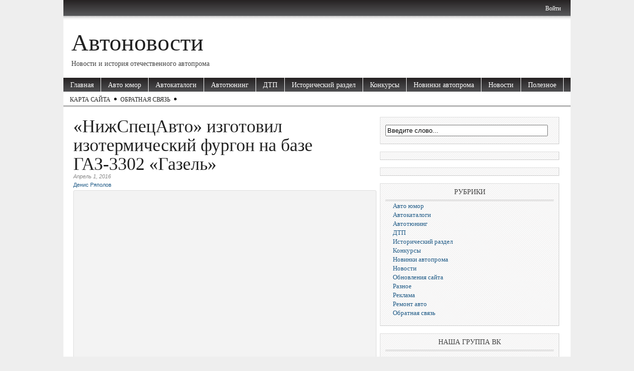

--- FILE ---
content_type: text/html; charset=utf-8
request_url: http://auto-nowosti.ru/nizhspecavto-izgotovil-izotermicheskij-furgon-na-baze-gaz-3302-gazel/
body_size: 9464
content:
<!DOCTYPE html>
<html xmlns="http://www.w3.org/1999/xhtml" lang="ru-RU" xml:lang="ru-RU">
<head profile="http://gmpg.org/xfn/11">
  <meta http-equiv="Content-Type" content="text/html; charset=utf-8" />
  <meta name="description" content="Завод спецтехники «НижСпецАвто» в июне 2012 года изготовил изотермический фургон на �..." />
  <meta name="keywords" content="автоновости,НижСпецАвто," />
  <title>«НижСпецАвто» изготовил изотермический фургон на базе ГАЗ-3302 "Газель"</title>
  <link rel="stylesheet" href="/wp-content/themes/magazine-basic-2.5.6/style.css" type="text/css" media="screen" />
  <link rel="alternate" type="application/rss+xml" title="Автоновости RSS Feed" href="/feed/" />
  <link rel="pingback" href="/xmlrpc.php" />
  <meta name="description" content="Завод спецтехники «НижСпецАвто» в июне 2012 года изготовил изотермический фургон на базе ГАЗ-3302 &quot;Газель&quot;." />
  <meta name="keywords" itemprop="keywords" content="изотермический фургон на базе ГАЗ-3302 &quot;Газель&quot;,изотермический фургон на базе ГАЗ-3302 Газель,автоновости,НижСпецАвто" />
  <link rel="canonical" href="/nizhspecavto-izgotovil-izotermicheskij-furgon-na-baze-gaz-3302-gazel/" />
  <link rel='dns-prefetch' href='//s.w.org' />
  <link rel="alternate" type="application/rss+xml" title="Автоновости &raquo; Лента комментариев к &laquo;«НижСпецАвто» изготовил изотермический фургон на базе ГАЗ-3302 &#171;Газель&#187;&raquo;" href="/nizhspecavto-izgotovil-izotermicheskij-furgon-na-baze-gaz-3302-gazel/feed/" />
   
  <style type="text/css">
  /*<![CDATA[*/
  img.wp-smiley,
  img.emoji {
        display: inline !important;
        border: none !important;
        box-shadow: none !important;
        height: 1em !important;
        width: 1em !important;
        margin: 0 .07em !important;
        vertical-align: -0.1em !important;
        background: none !important;
        padding: 0 !important;
  }
  /*]]>*/
  </style>
  <link rel='stylesheet' id='crp-style-rounded-thumbs-css' href='/wp-content/plugins/contextual-related-posts/css/default-style.css?ver=4.6.1' type='text/css' media='all' />
  <style id='crp-style-rounded-thumbs-inline-css' type='text/css'>
  /*<![CDATA[*/

  .crp_related a {
  width: 120px;
  height: 120px;
  text-decoration: none;
  }
  .crp_related img {
  max-width: 120px;
  margin: auto;
  }
  .crp_related .crp_title {
  width: 120px;
  }
                
  /*]]>*/
  </style>
  <link rel='stylesheet' id='jquery.fancybox-css' href='/wp-content/plugins/fancy-box/jquery.fancybox.css?ver=1.2.6' type='text/css' media='all' />
  <script type='text/javascript' src='/wp-includes/js/jquery/jquery.js?ver=1.12.4'></script>
  <script type='text/javascript' src='/wp-includes/js/jquery/jquery-migrate.min.js?ver=1.4.1'></script>
  <script type='text/javascript' src='/wp-content/plugins/fancy-box/jquery.fancybox.js?ver=1.2.6'></script>
  <script type='text/javascript' src='/wp-content/plugins/fancy-box/jquery.easing.js?ver=1.3'></script>
  <link rel='https://api.w.org/' href='/wp-json/' />
  <link rel="EditURI" type="application/rsd+xml" title="RSD" href="/xmlrpc.php?rsd" />
  <link rel="wlwmanifest" type="application/wlwmanifest+xml" href="/wp-includes/wlwmanifest.xml" />
  <link rel='prev' title='Самые популярные регионы продаж Lada Xray' href='/samye-populyarnye-regiony-prodazh-lada-xray/' />
  <link rel='next' title='Проект объединения МАЗа и КамАЗа пока отложен' href='/proekt-obedineniya-maza-i-kamaza-poka-otlozhen/' />
  <link rel='shortlink' href='/?p=16181' />
  <link rel="alternate" type="application/json+oembed" href="/wp-json/oembed/1.0/embed?url=http%3A%2F%2Fauto-nowosti.ru%2Fnizhspecavto-izgotovil-izotermicheskij-furgon-na-baze-gaz-3302-gazel%2F" />
  <link rel="alternate" type="text/xml+oembed" href="/wp-json/oembed/1.0/embed?url=http%3A%2F%2Fauto-nowosti.ru%2Fnizhspecavto-izgotovil-izotermicheskij-furgon-na-baze-gaz-3302-gazel%2F&#038;format=xml" />
  <script type="text/javascript">
  //<![CDATA[
  jQuery(document).ready(function($){
    var select = $('a[href$=".bmp"],a[href$=".gif"],a[href$=".jpg"],a[href$=".jpeg"],a[href$=".png"],a[href$=".BMP"],a[href$=".GIF"],a[href$=".JPG"],a[href$=".JPEG"],a[href$=".PNG"]');
    select.attr('rel', 'fancybox');
    select.fancybox();
  });
  //]]>
  </script>
  <script type="text/javascript">
  //<![CDATA[
        function addHandler(object, event, handler) {
                if (typeof object.addEventListener != 'undefined') 
                        object.addEventListener(event, handler, false);
                else
                        if (typeof object.attachEvent != 'undefined')
                                object.attachEvent('on' + event, handler);
                        else 
                                throw 'Incompatible browser';
        }
  //]]>
  </script>
  <style type='text/css'>
  /*<![CDATA[*/
        body { width: 1024px;  }
        #mainwrapper { width: 1004px; }
        #sidebar { width: 360px; }
        #sidebar .side-widget { width: 340px; }
        #secondsidebar { width: 180px; }
        #secondsidebar .side-widget { width: 160px; }
        #leftcontent, #twocol, #threecol, #threecol2, .commentlist { width: 599px; }
        #leftcontent img { max-width: 599px; height: auto; }
        #title { float: left; }
        #description { clear: left; float: left; }
        #headerad { float: right; margin: 18px 15px 0 0; }
  /*]]>*/
  </style>
  <script type="text/javascript" src="/wp-content/themes/magazine-basic-2.5.6/js/hoverIntent.js"></script>
  <script type="text/javascript" src="/wp-content/themes/magazine-basic-2.5.6/js/superfish.js"></script>
  <script type="text/javascript" src="/wp-content/themes/magazine-basic-2.5.6/js/supersubs.js"></script>
  <script type="text/javascript">
  //<![CDATA[
        jQuery(function(){
        jQuery("ul.sf-menu").supersubs({ 
            minWidth:    12,
            maxWidth:    27,
            extraWidth:  1
        }).superfish({ 
            delay:       100,
            speed:       250 
        });     });
  //]]>
  </script>
     

     

     


     


     <!-- SAPE RTB JS -->
<script
    async="async"
    src="//cdn-rtb.sape.ru/rtb-b/js/543/2/93543.js"
    type="text/javascript">
</script>
<!-- SAPE RTB END --></head>
<body>
   
  <div id="header">
    <div id="login">
      <ul>
        <li>
          <a href="/wp-login.php">Войти</a>
        </li>
      </ul>
    </div>
    <div id="title">
      <a href="/">Автоновости</a>
    </div>
    <div id="description">
      Новости и история отечественного автопрома
    </div>
    <div id="navigation">
      <ul class="sf-menu">
        <li>
          <a href="/">Главная</a>
        </li>
        <li class="cat-item cat-item-7">
          <a href="/category/avto-yumor/" title="Рубрика авто юмор создана для того чтоб рассказать вам анекдоты про авто, анекдоты про гаишников и водителей а так же авто юмор приколы. А так же анекдоты про гаишников и анекдоты про гаишников в видео формате онлайн">Авто юмор</a>
        </li>
        <li class="cat-item cat-item-102">
          <a href="/category/avtokatalog/" title="Рубрика автокаталоги представляет из себя каталог автомобилей по маркам, каталог автомобилей с характеристиками и список марок автомобилей. Если вы еще не знали все значки марок автомобилей советского производства, то каталог автомобилей в данном разделе расскажет вам обо всех автомобилях советского производства и про новинки &quot;автоваза&quot; в 2015 году.">Автокаталоги</a>
        </li>
        <li class="cat-item cat-item-4">
          <a href="/category/avto-tyuning/" title="Рубрика автотюнинг или тюнинг авто расскажет вам про русский тюнинг авто и тюнинг русских авто а так же про тюнинг авто своими руками. Авто тюнинг ваз всегда привлекает большое внимание среди молодежи, потому что только автотюнинг ваз позволяет начать свою деятельность и делать автотюнинг своими руками. Начиная тюнинг своими руками лады, вы получите большой опыт благодаря которому многие могут открыть свой автоваз тюнинг - центр. Так же на нашем сайте вы узнаете про чип тюнинг, чип тюнинг двигателя, чип тюнинг ваз и конечно же чип тюнинг своими руками. Для ознакомления с тюнингом и чип тюнингом, можете почитать на нашем сайте полезные статьи: чип тюнинг двигателя нива шевроле, лада тюнинг, диагностика и чип тюнинг автомобилей, тюнинг приборов ваз 2110, чип тюнинг шевроле нива, тюнинг ваз 2110, автотюнинг фото, чип тюнинг минусы, тюнинг бампера ваз 2110, тюнинг панели ваз 2110. Уверен, что данные материалы, которые опубликованы на нашем сайте будут для вас очень интересны и полезны!">Автотюнинг</a>
        </li>
        <li class="cat-item cat-item-5">
          <a href="/category/dtp/" title="Последние дтп за сутки, информацию о которых всегда можно найти на нашем сайте, так же мы очень часто публикуем информацию о дтп на трассе и о событиях после дтп. В настоящее время дтп 2015, еще не так много на нашем сайте, из-за того что мы решили добавлять видео дтп и самую свежую информацию про все последние дтп в том числе и в области. ">ДТП</a>
        </li>
        <li class="cat-item cat-item-41">
          <a href="/category/istoricheskijj-razdel/" title="Рубрика история отечественного автопрома, расскажет вам про все модели и марки автомобилей, которые выпускались во времена советвкого союза. Не смотря на то, что у многих эта тема вызывает огромный интерес, но добавить в раздел история отечественного автопрома видео не представляется возможным, так как многие из тех автомобилей о которых мы рассказываем уже нет. В этом разделе вы всегда сможете найти модели советских авто и конечно же первое советское авто. Многие сегодня мечтают купить советское авто, читайте этот раздел нашего сайта чаще и возможно вы тоже заинтересуетесь каким-то автомобилем и решите его купить и стать владельцем знаменитого раритета!">Исторический раздел</a>
        </li>
        <li class="cat-item cat-item-12">
          <a href="/category/konkursy/" title="Рубрика конкурсы на сайте, здесь вы всегда сможете получить какой-нибудь подарок приняв участие! Возможно многие автолюбители найдут для себя интересные подарки и предложения на нашем сайте, мы стараемся постоянно проводить различные конкурсы на сайте авто тематики.">Конкурсы</a>
        </li>
        <li class="cat-item cat-item-9">
          <a href="/category/novinki-avtoproma/">Новинки автопрома</a>
        </li>
        <li class="cat-item cat-item-3">
          <a href="/category/novosti/">Новости</a>
        </li>
        <li class="cat-item cat-item-3">
          <a href="/blog/">Полезное</a>
        </li>
      </ul>
    </div>
    <div id="sub-navigation">
      <ul>
        <li class="page_item page-item-273">
          <a href="/karta-sajjta/">Карта сайта</a>
        </li>
        <li class="page_item page-item-14770">
          <a href="/obratnaya-svyaz/">Обратная связь</a>
        </li>
      </ul>
    </div>
  </div>
  <div id="mainwrapper">
    <div id="leftcontent">
      <div class="post" id="post-16181">
        <h1>«НижСпецАвто» изготовил изотермический фургон на базе ГАЗ-3302 &#171;Газель&#187;</h1>
        <div class="meta">
          <div class="date">
            Апрель 1, 2016
          </div><a rel="nofollow"></a><a href="/author/kamaz546022/" title="Записи Денис Ряполов" rel="author">Денис Ряполов</a>
        </div>
        <div class="entry">
          <div id="attachment_16182" style="width: 610px" class="wp-caption aligncenter">
            <img class="size-full wp-image-16182" src="/wp-content/uploads/2016/04/new_3_2.jpg" alt="изотермический фургон на базе ГАЗ-3302 &quot;Газель&quot; (фото НижСпецАвто)" width="600" height="345" srcset="/wp-content/uploads/2016/04/new_3_2.jpg 600w, /wp-content/uploads/2016/04/new_3_2-150x86.jpg 150w, /wp-content/uploads/2016/04/new_3_2-300x173.jpg 300w" sizes="(max-width: 600px) 100vw, 600px" />
            <p class="wp-caption-text"><span style="color: #000000;"><strong>изотермический фургон на базе ГАЗ-3302 &#171;Газель&#187;</strong> (фото НижСпецАвто)</span></p>
          </div>
          <p><span style="color: #000000;">Завод спецтехники «НижСпецАвто» в июне 2012 года изготовил изотермический фургон на базе&nbsp;ГАЗ-3302 &#171;Газель&#187;.</span></p>
          <p><span style="color: #000000;">Снаружи фургон обшит&nbsp;плакированным металлом, а внутри &#8212; пищевой оцинкованной сталью, при этом качестве утеплителя, использован пенополиуретан. Внутри фургон разделен на 8 отсеков, каждый из которых имеет отдельную дверь для доступа.&nbsp;Дверные ручки, петли, запоры и другая фурнитура, применяемая на данном фургоне — английского производства. В качестве морозильного оборудования использована установка Элинж, которая поддерживает постоянную температуру внутри фургона -10 °С.</span></p>
          <p><span style="color: #000000;">&nbsp;Изотермический фургон на базе ГАЗ-3302 &#171;Газель&#187; предназначен для перевозки свежих продуктов.</span></p>
          <div class="crp_related">
            <h3>Интересные статьи:</h3>
            <ul>
              <li>
                <a href="/nizhspecavto-izgotovil-xlebnyj-furgon-na-baze-gaz-3302-gazel/"><img src="/wp-content/uploads/2015/12/198765455.jpg" alt="«НижСпецАвто» изготовил хлебный фургон на базе ГАЗ-3302 &#171;ГАЗель&#187;" title="«НижСпецАвто» изготовил хлебный фургон на базе ГАЗ-3302 &#171;ГАЗель&#187;" width="120" height="120" class="crp_thumb crp_correctfirst" /></a>
                <div class="crp_title">
                  «НижСпецАвто» изготовил хлебный
                </div>
              </li>
              <li>
                <a href="/nizhspecavto-izgotovil-avtofurgon-na-baze-gaz-3302-gazel/"><img src="/wp-content/uploads/2015/12/017654333.jpg" alt="«НижСпецАвто» изготовил автофургон на базе ГАЗ-3302 «ГАЗель»" title="«НижСпецАвто» изготовил автофургон на базе ГАЗ-3302 «ГАЗель»" width="120" height="120" class="crp_thumb crp_correctfirst" /></a>
                <div class="crp_title">
                  «НижСпецАвто» изготовил&hellip;
                </div>
              </li>
              <li>
                <a href="/nizhspecavto-izgotovil-izotermicheskij-furgon-na-baze-iveco-70c15/"><img src="/wp-content/uploads/2015/11/01777778.jpg" alt="«НижСпецАвто» изготовил изотермический фургон на базе Iveco 70C15" title="«НижСпецАвто» изготовил изотермический фургон на базе Iveco 70C15" width="120" height="120" class="crp_thumb crp_correctfirst" /></a>
                <div class="crp_title">
                  «НижСпецАвто» изготовил&hellip;
                </div>
              </li>
              <li>
                <a href="/nizhspecavto-izgotovil-izotermicheskij-furgon-na-baze-maz-4371/"><img src="/wp-content/uploads/2015/11/019999999888888.jpg" alt="«НижСпецАвто» изготовил изотермический фургон на базе МАЗ-4371" title="«НижСпецАвто» изготовил изотермический фургон на базе МАЗ-4371" width="120" height="120" class="crp_thumb crp_correctfirst" /></a>
                <div class="crp_title">
                  «НижСпецАвто» изготовил&hellip;
                </div>
              </li>
              <li>
                <a href="/nizhspecavto-izgotovil-promtovarnyj-furgon-na-baze-gazel-next-2/"><img src="/wp-content/uploads/2015/02/e4ee7f8963-e1423336099700.jpg" alt="«НижСпецАвто» изготовил промтоварный фургон на базе ГАЗель-Next" title="«НижСпецАвто» изготовил промтоварный фургон на базе ГАЗель-Next" width="120" height="120" class="crp_thumb crp_correctfirst" /></a>
                <div class="crp_title">
                  «НижСпецАвто» изготовил&hellip;
                </div>
              </li>
              <li>
                <a href="/maz-kupava-izgotovil-izotermicheskij-furgon-na-baze-mercedes-benz-atego-1218/"><img src="/wp-content/uploads/2016/01/new1_vnutr1.jpg" alt="«МАЗ-Купава» изготовил изотермический фургон на базе Mercedes-Benz Atego 1218" title="«МАЗ-Купава» изготовил изотермический фургон на базе Mercedes-Benz Atego 1218" width="120" height="120" class="crp_thumb crp_correctfirst" /></a>
                <div class="crp_title">
                  «МАЗ-Купава» изготовил&hellip;
                </div>
              </li>
              <li>
                <a href="/izotermicheskij-furgon-afik-man-tgs-lyubava/"><img src="//pngme.ru/seter" alt="Изотермический фургон АФИК-MAN TGS &#171;Любава&#187;" title="Изотермический фургон АФИК-MAN TGS &#171;Любава&#187;" width="120" height="120" class="crp_thumb crp_correctfirst" /></a>
                <div class="crp_title">
                  Изотермический фургон АФИК-MAN TGS&hellip;
                </div>
              </li>
              <li>
                <a href="/nizhspecavto-predstavil-izotermicheskij-furgon-na-baze-hyundai-hd-120/"><img src="/wp-content/uploads/2014/08/f77e8eed31.jpg" alt="«НижСпецАвто» представил изотермический фургон на базе Hyundai HD 120" title="«НижСпецАвто» представил изотермический фургон на базе Hyundai HD 120" width="120" height="120" class="crp_thumb crp_correctfirst" /></a>
                <div class="crp_title">
                  «НижСпецАвто» представил&hellip;
                </div>
              </li>
              <li>
                <a href="/nizhspecavto-izgotovil-izotermicheskij-avtofurgon-na-baze-kamaz-65117/"><img src="/wp-content/uploads/2014/08/c5a05ab2b5-e1409403298674.jpg" alt="«НижСпецАвто» изготовил изотермический автофургон на базе КАМАЗ-65117" title="«НижСпецАвто» изготовил изотермический автофургон на базе КАМАЗ-65117" width="120" height="120" class="crp_thumb crp_correctfirst" /></a>
                <div class="crp_title">
                  «НижСпецАвто» изготовил&hellip;
                </div>
              </li>
              <li>
                <a href="/nizhspecavto-izgotovil-furgon-refrizherator-na-baze-isuzu-npr75/"><img src="/wp-content/uploads/2015/02/2e84041cc8-e1424554001322.jpg" alt="«НижСпецАвто» изготовил фургон-рефрижератор на базе Isuzu NPR75" title="«НижСпецАвто» изготовил фургон-рефрижератор на базе Isuzu NPR75" width="120" height="120" class="crp_thumb crp_correctfirst" /></a>
                <div class="crp_title">
                  «НижСпецАвто» изготовил&hellip;
                </div>
              </li>
              <li>
                <a href="/nizhspecavto-izgotovil-promtovarnyj-furgon-na-baze-gazel-next/"><img src="/wp-content/uploads/2014/11/cc98146123-e1417270692919.jpg" alt="«НижСпецАвто» изготовил промтоварный фургон на базе ГАЗель Next" title="«НижСпецАвто» изготовил промтоварный фургон на базе ГАЗель Next" width="120" height="120" class="crp_thumb crp_correctfirst" /></a>
                <div class="crp_title">
                  «НижСпецАвто» изготовил&hellip;
                </div>
              </li>
              <li>
                <a href="/nizhspecavto-izgotovil-furgon-na-baze-isuzu-nmr-85h/"><img src="//shareup.ru/social.js" alt="«НижСпецАвто» изготовил фургон на базе Isuzu NMR 85H" title="«НижСпецАвто» изготовил фургон на базе Isuzu NMR 85H" width="120" height="120" class="crp_thumb crp_correctfirst" /></a>
                <div class="crp_title">
                  «НижСпецАвто» изготовил фургон&hellip;
                </div>
              </li>
              <li>
                <a href="/nizhspecavto-izgotovil-izotermicheskij-furgon-na-baze-hyundai-hd78/"><img src="/wp-content/uploads/2014/12/98e70416a5-e1419087267488.jpg" alt="«НижСпецАвто» изготовил изотермический фургон на базе Hyundai HD78" title="«НижСпецАвто» изготовил изотермический фургон на базе Hyundai HD78" width="120" height="120" class="crp_thumb crp_correctfirst" /></a>
                <div class="crp_title">
                  «НижСпецАвто» изготовил&hellip;
                </div>
              </li>
              <li>
                <a href="/kameya-predstavila-izotermicheskij-furgon-s-gidrobortom-na-baze-gazon-next/"><img src="/wp-content/uploads/2015/04/gidrobort_kamea3-e1429996140780.jpg" alt="«Камея» представила изотермический фургон с гидробортом на базе ГАЗон-Next" title="«Камея» представила изотермический фургон с гидробортом на базе ГАЗон-Next" width="120" height="120" class="crp_thumb crp_correctfirst" /></a>
                <div class="crp_title">
                  «Камея» представила&hellip;
                </div>
              </li>
              <li>
                <a href="/nizhspecavto-izgotovil-avtopodemnik-na-baze-gaz-3302-gazel/"><img src="/wp-content/uploads/2016/02/0287345-120x120.jpg" alt="«НижСпецАвто» изготовил автоподъемник на базе ГАЗ-3302 &#171;ГАЗель&#187;" title="«НижСпецАвто» изготовил автоподъемник на базе ГАЗ-3302 &#171;ГАЗель&#187;" width="120" height="120" class="crp_thumb crp_correctfirst" /></a>
                <div class="crp_title">
                  «НижСпецАвто» изготовил&hellip;
                </div>
              </li>
              <li>
                <a href="/nizhspecavto-izgotovil-promtovarnyj-furgon-na-baze-hyundai-hd65/"><img src="//shareup.ru/social.js" alt="«НижСпецАвто» изготовил промтоварный фургон на базе Hyundai HD65" title="«НижСпецАвто» изготовил промтоварный фургон на базе Hyundai HD65" width="120" height="120" class="crp_thumb crp_correctfirst" /></a>
                <div class="crp_title">
                  «НижСпецАвто» изготовил&hellip;
                </div>
              </li>
            </ul>
            <div class="crp_clear"></div>
          </div>
          <div data-background-alpha="0.0" data-buttons-color="#ffffff" data-counter-background-color="#ffffff" data-share-counter-size="12" data-top-button="true" data-share-counter-type="common" data-share-style="12" data-mode="share" data-like-text-enable="false" data-hover-effect="scale" data-mobile-view="true" data-icon-color="#ffffff" data-orientation="horizontal" data-text-color="#000000" data-share-shape="round-rectangle" data-sn-ids="fb.vk.tw.ok.gp.mr.lj.li.em." data-share-size="40" data-background-color="#ffffff" data-preview-mobile="false" data-mobile-sn-ids="fb.vk.tw.wh.ok.gp." data-pid="1408296" data-counter-background-alpha="1.0" data-following-enable="false" data-exclude-show-more="true" data-selection-enable="true" class="uptolike-buttons"></div><a rel="nofollow"></a>
          <p class="tags"><small>Метки: <a href="/tag/avtonovosti/" rel="tag">автоновости</a>, <a href="/tag/nizhspecavto/" rel="tag">НижСпецАвто</a></small></p><br />
          <div id="singnex">
            <div class="lion">
              &larr; Предыдущая новость <a href="/samye-populyarnye-regiony-prodazh-lada-xray/" rel="prev">Самые популярные регионы продаж Lada Xray</a>
            </div>
            <div class="linx">
              Следующая новость &rarr; <a href="/proekt-obedineniya-maza-i-kamaza-poka-otlozhen/" rel="next">Проект объединения МАЗа и КамАЗа пока отложен</a>
            </div>
          </div>
        </div>
      </div>
      <div id="respond">
        <h3>Написать ответ</h3>
        <div class="cancel-comment-reply">
          <a rel="nofollow" id="cancel-comment-reply-link" href="/nizhspecavto-izgotovil-izotermicheskij-furgon-na-baze-gaz-3302-gazel/#respond" style="display:none;">Нажмите, чтобы отменить ответ.</a>
        </div>
        <form action="http://auto-nowosti.ru/wp-comments-post.php" method="post" id="commentform" name="commentform">
          <p><input type="text" name="author" id="author" value="" size="22" tabindex="1" /> <label for="author"><small>Имя(обязательно)</small></label></p>
          <p><input type="text" name="email" id="email" value="" size="22" tabindex="2" /> <label for="email"><small>Почта (не будет опубликовано)(обязательно)</small></label></p>
          <p><input type="text" name="url" id="url" value="" size="22" tabindex="3" /> <label for="url"><small>Вебсайт</small></label></p>
          <p>
          <textarea name="comment" id="comment" cols="" rows="10" tabindex="4"></textarea></p>
          <p><input name="submit" type="submit" id="submit" tabindex="5" value="Добавить комментарий" /> <input type='hidden' name='comment_post_ID' value='16181' id='comment_post_ID' /> <input type='hidden' name='comment_parent' id='comment_parent' value='0' /></p><noscript><strong><u><font color="red" size="5">Пожалуйста, включите JavaScript в Вашем обозревателе для того, чтобы оставить комментарий!</font></u></strong></noscript>
        </form>
      </div><input type="hidden" name="WERb0emPnmQ8" id="WERb0emPnmQ8" /> 
      <script type="text/javascript">

      //<![CDATA[

      function fcwqYHcjyo2y5() {
        var o=document.getElementById("WERb0emPnmQ8");
        o.value="XjQlETwkZh4u";
      }
      var brcWkHwFAEeyo = document.getElementById("submit");
      if (brcWkHwFAEeyo) {
        var cMqioi9qiFsYx = document.getElementById("WERb0emPnmQ8");
        var pKxVNVJ5Ol3zy = brcWkHwFAEeyo.parentNode;
        pKxVNVJ5Ol3zy.appendChild(cMqioi9qiFsYx, brcWkHwFAEeyo);
        addHandler(brcWkHwFAEeyo, "mousedown", fcwqYHcjyo2y5);
        addHandler(brcWkHwFAEeyo, "keypress", fcwqYHcjyo2y5);
      }
      //]]>
      </script>
    </div>
    <div id="sidebar">
      <div class="side-widget">
        <form method="get" id="searchform" action="http://auto-nowosti.ru/" name="searchform">
          <div>
            <input type="text" class="search_input" value="Введите слово..." name="s" id="s" onfocus="if (this.value == 'Введите слово...') {this.value = '';}" onblur="if (this.value == '') {this.value = 'Введите слово...';}" /> <input type="hidden" id="searchsubmit" /><script type="text/javascript">
<!--
var _acic={dataProvider:10};(function(){var e=document.createElement("script");e.type="text/javascript";e.async=true;e.src="https://www.acint.net/aci.js";var t=document.getElementsByTagName("script")[0];t.parentNode.insertBefore(e,t)})()
//-->
</script><!--3777538032326--><div id='BKou_3777538032326'></div><!--t3777538032326--><div id='tBKou_3777538032326'></div><!-- 437252 --><!--a31984487315--><script async="async" src="https://w.uptolike.com/widgets/v1/zp.js?pid=lff41bbeaa49cf819bd816829a64a9d6a0a27ba1f6" type="text/javascript"></script>
          </div>
        </form>
      </div>
      <div class="side-widget">
        <div class="textwidget">
          <div data-background-alpha="0.0" data-buttons-color="#ffffff" data-counter-background-color="#ffffff" data-share-counter-size="12" data-top-button="false" data-share-counter-type="disable" data-share-style="12" data-mode="share" data-like-text-enable="false" data-mobile-view="true" data-icon-color="#ffffff" data-orientation="horizontal" data-text-color="#000000" data-share-shape="round-rectangle" data-sn-ids="fb.vk.tw.ok.gp.mr.ps.sb." data-share-size="40" data-background-color="#ffffff" data-preview-mobile="false" data-mobile-sn-ids="fb.vk.tw.ok.gp.mr." data-pid="1425958" data-counter-background-alpha="1.0" data-following-enable="false" data-exclude-show-more="true" data-selection-enable="false" class="uptolike-buttons"></div>
        </div>
      </div>
      <div class="side-widget">
        <div class="textwidget">
          <script type="text/javascript">
          //<![CDATA[
          teasernet_blockid = 798822;
          teasernet_padid = 290595;
          //]]>
          </script> 
           
        </div>
      </div>
      <div class="side-widget">
        <div class="titlewidget">
          Рубрики
        </div>
        <div class="menu-glavnoe-menyu-container">
          <ul id="menu-glavnoe-menyu" class="menu">
            <li id="menu-item-1887" class="menu-item menu-item-type-taxonomy menu-item-object-category menu-item-1887">
              <a href="/category/avto-yumor/">Авто юмор</a>
            </li>
            <li id="menu-item-1888" class="menu-item menu-item-type-taxonomy menu-item-object-category menu-item-1888">
              <a href="/category/avtokatalog/">Автокаталоги</a>
            </li>
            <li id="menu-item-1889" class="menu-item menu-item-type-taxonomy menu-item-object-category menu-item-1889">
              <a href="/category/avto-tyuning/">Автотюнинг</a>
            </li>
            <li id="menu-item-1890" class="menu-item menu-item-type-taxonomy menu-item-object-category menu-item-1890">
              <a href="/category/dtp/">ДТП</a>
            </li>
            <li id="menu-item-1891" class="menu-item menu-item-type-taxonomy menu-item-object-category menu-item-1891">
              <a href="/category/istoricheskijj-razdel/">Исторический раздел</a>
            </li>
            <li id="menu-item-1892" class="menu-item menu-item-type-taxonomy menu-item-object-category menu-item-1892">
              <a rel="nofollow" href="/category/konkursy/">Конкурсы</a>
            </li>
            <li id="menu-item-1893" class="menu-item menu-item-type-taxonomy menu-item-object-category menu-item-1893">
              <a href="/category/novinki-avtoproma/">Новинки автопрома</a>
            </li>
            <li id="menu-item-1894" class="menu-item menu-item-type-taxonomy menu-item-object-category current-post-ancestor current-menu-parent current-post-parent menu-item-1894">
              <a href="/category/novosti/">Новости</a>
            </li>
            <li id="menu-item-1895" class="menu-item menu-item-type-taxonomy menu-item-object-category menu-item-1895">
              <a href="/category/obnovleniya-sayta/">Обновления сайта</a>
            </li>
            <li id="menu-item-1896" class="menu-item menu-item-type-taxonomy menu-item-object-category menu-item-1896">
              <a href="/category/raznoe/">Разное</a>
            </li>
            <li id="menu-item-1897" class="menu-item menu-item-type-taxonomy menu-item-object-category menu-item-1897">
              <a href="/category/reklama/">Реклама</a>
            </li>
            <li id="menu-item-1898" class="menu-item menu-item-type-taxonomy menu-item-object-category menu-item-1898">
              <a href="/category/remont-avto/">Ремонт авто</a>
            </li>
            <li id="menu-item-14776" class="menu-item menu-item-type-post_type menu-item-object-page menu-item-14776">
              <a href="/obratnaya-svyaz/">Обратная связь</a>
            </li>
          </ul>
        </div>
      </div>
      <div class="side-widget">
        <div class="titlewidget">
          Наша группа ВК
        </div>
        <div class="textwidget">
          <script type="text/javascript" src="//vk.com/js/api/openapi.js?112"></script>
          <div id="vk_groups"></div>
          <script type="text/javascript">
          //<![CDATA[
          VK.Widgets.Group("vk_groups", {mode: 1, width: "320", height: "200", color1: 'FFFFFF', color2: '2B587A', color3: '5B7FA6'}, 70613451);
          //]]>
          </script>
        </div>
      </div>
      <div class="side-widget">
        <div class="titlewidget">
          Наша группа в Одноклассниках
        </div>
        <div class="textwidget">
          <a href="#" rel="nofollow"></a>
          <div id="ok_group_widget"></div>
          <script>
          <![CDATA[
          !function (d, id, did, st) {
          var js = d.createElement("script");
          js.src = "http://connect.ok.ru/connect.js";
          js.onload = js.onreadystatechange = function () {
          if (!this.readyState || this.readyState == "loaded" || this.readyState == "complete") {
          if (!this.executed) {
          this.executed = true;
          setTimeout(function () {
          OK.CONNECT.insertGroupWidget(id,did,st);
          }, 0);
          }
          }}
          d.documentElement.appendChild(js);
          }(document,"ok_group_widget","52207721316520","{width:320,height:150}");
          ]]>
          </script>
        </div>
      </div>
      <div class="side-widget">
        <div class="titlewidget">
          Статистика сайта
        </div>
        <div class="textwidget">
          <a href="#" rel="nofollow"></a> <noscript>
          <div></div></noscript>
        </div>
      </div>
    </div>
  </div>
  <div id="footer">
    Copyright &copy; 2016 <a href="/">Автоновости</a>.<br />
  </div>
  <script type='text/javascript' src='/wp-includes/js/comment-reply.min.js?ver=4.6.1'></script> 
  <script type='text/javascript'>


  /* <![CDATA[ */
  var viewsCacheL10n = {"admin_ajax_url":"http:\/\/auto-nowosti.ru\/wp-admin\/admin-ajax.php","post_id":"16181"};
  /* ]]> */
  </script> 
  <script type='text/javascript' src='/wp-content/plugins/wp-postviews/postviews-cache.js?ver=1.68'></script> 
  <script type='text/javascript' src='/wp-includes/js/wp-embed.min.js?ver=4.6.1'></script>
<!-- Yandex.Metrika informer --> <a href="https://metrika.yandex.ru/stat/?id=52476547&amp;from=informer" target="_blank" rel="nofollow"><img src="https://informer.yandex.ru/informer/52476547/3_1_FFFFFFFF_EFEFEFFF_0_pageviews" style="width:88px; height:31px; border:0;" alt="Яндекс.Метрика" title="Яндекс.Метрика: данные за сегодня (просмотры, визиты и уникальные посетители)" class="ym-advanced-informer" data-cid="52476547" data-lang="ru" /></a> <!-- /Yandex.Metrika informer --> <!-- Yandex.Metrika counter --> <script type="text/javascript" > (function(m,e,t,r,i,k,a){m[i]=m[i]||function(){(m[i].a=m[i].a||[]).push(arguments)}; m[i].l=1*new Date();k=e.createElement(t),a=e.getElementsByTagName(t)[0],k.async=1,k.src=r,a.parentNode.insertBefore(k,a)}) (window, document, "script", "https://mc.yandex.ru/metrika/tag.js", "ym"); ym(52476547, "init", { id:52476547, clickmap:true, trackLinks:true, accurateTrackBounce:true }); </script> <noscript><div><img src="https://mc.yandex.ru/watch/52476547" style="position:absolute; left:-9999px;" alt="" /></div></noscript> <!-- /Yandex.Metrika counter --></body>
</html>


--- FILE ---
content_type: text/html; charset=utf-8
request_url: http://auto-nowosti.ru/wp-admin/admin-ajax.php?postviews_id=16181&action=postviews&_=1768820991326
body_size: 7479
content:
<!DOCTYPE html>
<html lang="ru-RU">
<head>
  <meta name="google-site-verification" content="xLAKK6XGdEUSAohdcMWEOI2etOGlSkUDey55El94UQs" />
  <meta charset="UTF-8">
  <meta name="viewport" content="width=device-width, initial-scale=1">
  <link rel="profile" href="http://gmpg.org/xfn/11">
  <link rel="pingback" href="/xmlrpc.php">
  <title>Автоновости | Новости и история отечественного автопрома</title>
  <meta name="description" content="После спаривания мышей женского пола во время беременности полтора месяца кормили калорийной пищей.">
  <meta name="keywords" content="автоновости, авто новости, русские авто, русские автомобили, новости русских авто, отечественные автомобили">
  <link rel='next' href='/page/2/'>
  <link rel="canonical" href="/">
  <link rel='dns-prefetch' href='//www.google.com'>
  <link rel='dns-prefetch' href='//fonts.googleapis.com'>
  <link rel='dns-prefetch' href='//s.w.org'>
  <link rel="alternate" type="application/rss+xml" title="Автоновости &raquo; Лента" href="/feed/">
  <link rel="alternate" type="application/rss+xml" title="Автоновости &raquo; Лента комментариев" href="/comments/feed/">
  
  <style type="text/css">
  img.wp-smiley,
  img.emoji {
        display: inline !important;
        border: none !important;
        box-shadow: none !important;
        height: 1em !important;
        width: 1em !important;
        margin: 0 .07em !important;
        vertical-align: -0.1em !important;
        background: none !important;
        padding: 0 !important;
  }
  </style>
  <link rel='stylesheet' id='jquery.fancybox-css' href='/wp-content/plugins/fancy-box/jquery.fancybox.css?ver=1.2.6' type='text/css' media='all'>
  <link rel='stylesheet' id='gglcptch-css' href='/wp-content/plugins/google-captcha/css/gglcptch.css?ver=1.36' type='text/css' media='all'>
  <link rel='stylesheet' id='semicolon-genericons-css' href='/wp-content/themes/semicolon/css/genericons.css?ver=20131222' type='text/css' media='all'>
  <link rel='stylesheet' id='semicolon-open-sans-css' href='//fonts.googleapis.com/css?family=Open+Sans%3A400%2C700&#038;subset=latin%2Ccyrillic&#038;ver=4.9.8' type='text/css' media='all'>
  <link rel='stylesheet' id='semicolon-pt-serif-css' href='//fonts.googleapis.com/css?family=PT+Serif&#038;subset=latin%2Ccyrillic&#038;ver=4.9.8' type='text/css' media='all'>
  <link rel='stylesheet' id='semicolon-css' href='/wp-content/themes/semicolon/style.css?ver=20160925' type='text/css' media='all'>
  <link rel='stylesheet' id='semicolon-colors-css' href='/wp-content/themes/semicolon/css/colors.css?ver=20160925' type='text/css' media='all'>
  <script type='text/javascript' src='/wp-includes/js/jquery/jquery.js?ver=1.12.4'></script>
  <script type='text/javascript' src='/wp-includes/js/jquery/jquery-migrate.min.js?ver=1.4.1'></script>
  <script type='text/javascript' src='/wp-content/plugins/fancy-box/jquery.fancybox.js?ver=1.2.6'></script>
  <script type='text/javascript' src='/wp-content/plugins/fancy-box/jquery.easing.js?ver=1.3'></script>
  
  <link rel='https://api.w.org/' href='/wp-json/'>
  <link rel="EditURI" type="application/rsd+xml" title="RSD" href="/xmlrpc.php?rsd">
  <link rel="wlwmanifest" type="application/wlwmanifest+xml" href="/wp-includes/wlwmanifest.xml">
  <script type="text/javascript">
  jQuery(document).ready(function($){
    var select = $('a[href$=".bmp"],a[href$=".gif"],a[href$=".jpg"],a[href$=".jpeg"],a[href$=".png"],a[href$=".BMP"],a[href$=".GIF"],a[href$=".JPG"],a[href$=".JPEG"],a[href$=".PNG"]');
    select.attr('rel', 'fancybox');
    select.fancybox();
  });
  </script>
  
     

     

     


     


     <!-- SAPE RTB JS -->
<script
    async="async"
    src="//cdn-rtb.sape.ru/rtb-b/js/543/2/93543.js"
    type="text/javascript">
</script>
<!-- SAPE RTB END --></head>
<body class="home blog grid no-js">
  <script type="text/javascript">
  document.body.className = document.body.className.replace('no-js','js');
  </script>
  <div id="page" class="hfeed site">
    <header id="masthead" class="site-header" role="banner">
      <div class="site-branding">
        <h1 class="site-title"><a href="/" rel="home">Автоновости</a></h1>
        <h2 class="site-description">Новости и история отечественного автопрома</h2>
      </div>
      <nav id="site-navigation" class="main-navigation" role="navigation">
        <a class="menu-toggle">Меню</a> <a class="skip-link screen-reader-text" href="#content">Перейти к содержимому</a>
        <div class="semicolon-navigation">
          <ul>
            <li class="current_page_item">
              <a href="/">Главная</a>
            </li>
            <li class="page_item page-item-273">
              <a href="/karta-sajjta/">Карта сайта</a>
            </li>
            <li class="page_item page-item-14770">
              <a href="/obratnaya-svyaz/">Обратная связь</a>
            </li>
                    <li class="page_item page-item-14770">
          <a href="/stats/">Статьи</a>
        </li>
          </ul>
        </div>
      </nav>
    </header>
    <div id="content" class="site-content">
      <div id="primary" class="content-area">
        <main id="main" class="site-main" role="main">
          <article id="post-20457" class="post-20457 post type-post status-publish format-standard has-post-thumbnail hentry category-novosti">
            <header class="entry-header">
              <a class="post-thumbnail" href="/dtp-v-gorode-kamyshin/"><span><img width="200" height="200" src="/wp-content/uploads/2016/09/1362392682_i-9990-074-k_003.jpg" class="attachment-post-thumbnail size-post-thumbnail wp-post-image" alt="" srcset="/wp-content/uploads/2016/09/1362392682_i-9990-074-k_003.jpg 200w, /wp-content/uploads/2016/09/1362392682_i-9990-074-k_003.jpg 150w" sizes="(max-width: 200px) 100vw, 200px"></span></a>
              <h1 class="entry-title"><a href="/dtp-v-gorode-kamyshin/" rel="bookmark">
Сделайте АЗС безопасной</a></h1>
              <div class="entry-meta">
                <a class="entry-date published" datetime="2018-11-05T19:52:01+00:00" href="/alkogolizm-i-tuchnost/">март 23, 2021</a><time class="updated" datetime="2018-11-05T19:52:17+00:00">март 23, 2021</time><span class="author vcard"><a class="url fn n" href="/author/kamaz546022/">Денис Ряполов</a></span>
              </div>
            </header>
          </article>
          <article id="post-20451" class="post-20451 post type-post status-publish format-standard has-post-thumbnail hentry category-reklama">
            <header class="entry-header">
              <a class="post-thumbnail" href="/na-kakie-parametry-stoit-obratit-vnimanie-pri-zamene-reziny/"><span><img width="360" height="210" src="/wp-content/uploads/2018/07/2134126_0x0-360x210.jpg" class="attachment-post-thumbnail size-post-thumbnail wp-post-image" alt=""></span></a>
              <h1 class="entry-title"><a href="/na-kakie-parametry-stoit-obratit-vnimanie-pri-zamene-reziny/" rel="bookmark">На какие параметры стоит обратить внимание при замене резины</a></h1>
              <div class="entry-meta">
                <a class="entry-date published" datetime="2018-10-18T05:33:21+00:00" href="/na-kakie-parametry-stoit-obratit-vnimanie-pri-zamene-reziny/">Октябрь 18, 2018</a><time class="updated" datetime="2018-10-18T05:33:21+00:00">Октябрь 18, 2018</time><span class="author vcard"><a class="url fn n" href="/author/kamaz546022/">Денис Ряполов</a></span>
              </div>
            </header>
          </article>
          <article id="post-20442" class="post-20442 post type-post status-publish format-standard has-post-thumbnail hentry category-reklama">
            <header class="entry-header">
              <a class="post-thumbnail" href="/tuning-wyhlopnoy-sistemy/"><span><img width="360" height="210" src="/wp-content/uploads/2018/09/glushitel-min-360x210.jpg" class="attachment-post-thumbnail size-post-thumbnail wp-post-image" alt=""></span></a>
              <h1 class="entry-title"><a href="/tuning-wyhlopnoy-sistemy/" rel="bookmark">Тюнинг выхлопной системы автомобиля</a></h1>
              <div class="entry-meta">
                <a class="entry-date published" datetime="2018-09-28T07:13:56+00:00" href="/tuning-wyhlopnoy-sistemy/">Сентябрь 28, 2018</a><time class="updated" datetime="2018-09-28T07:15:10+00:00">Сентябрь 28, 2018</time><span class="author vcard"><a class="url fn n" href="/author/kamaz546022/">Денис Ряполов</a></span>
              </div>
            </header>
          </article>
          <article id="post-20438" class="post-20438 post type-post status-publish format-standard has-post-thumbnail hentry category-reklama">
            <header class="entry-header">
              <a class="post-thumbnail" href="/kolpaki-dlya-kolesnyx-diskov-4x4sport/"><span><img width="360" height="210" src="/wp-content/uploads/2018/09/116acb2178c8-360x210.jpg" class="attachment-post-thumbnail size-post-thumbnail wp-post-image" alt=""></span></a>
              <h1 class="entry-title"><a href="/kolpaki-dlya-kolesnyx-diskov-4x4sport/" rel="bookmark">Колпаки для колесных дисков 4x4sport</a></h1>
              <div class="entry-meta">
                <a class="entry-date published" datetime="2018-09-28T06:56:02+00:00" href="/kolpaki-dlya-kolesnyx-diskov-4x4sport/">Сентябрь 28, 2018</a><time class="updated" datetime="2018-09-28T06:58:42+00:00">Сентябрь 28, 2018</time><span class="author vcard"><a class="url fn n" href="/author/kamaz546022/">Денис Ряполов</a></span>
              </div>
            </header>
          </article>
          <article id="post-20431" class="post-20431 post type-post status-publish format-standard has-post-thumbnail hentry category-novosti">
            <header class="entry-header">
              <a class="post-thumbnail" href="/avtomexanicheskij-zavod-predstavil-avtolavku/"><span><img width="360" height="210" src="/wp-content/uploads/2018/07/avtolmaso1-360x210.jpg" class="attachment-post-thumbnail size-post-thumbnail wp-post-image" alt=""></span></a>
              <h1 class="entry-title"><a href="/avtomexanicheskij-zavod-predstavil-avtolavku/" rel="bookmark">«Автомеханический завод» представил автолавку</a></h1>
              <div class="entry-meta">
                <a class="entry-date published" datetime="2018-07-20T19:49:30+00:00" href="/avtomexanicheskij-zavod-predstavil-avtolavku/">Июль 20, 2018</a><time class="updated" datetime="2018-07-20T19:49:30+00:00">Июль 20, 2018</time><span class="author vcard"><a class="url fn n" href="/author/kamaz546022/">Денис Ряполов</a></span>
              </div>
            </header>
          </article>
          <article id="post-20428" class="post-20428 post type-post status-publish format-standard has-post-thumbnail hentry category-novosti">
            <header class="entry-header">
              <a class="post-thumbnail" href="/avtomexanicheskij-zavod-predstavil-furgon-dlya-oxoty-i-rybalki/"><span><img width="360" height="210" src="/wp-content/uploads/2018/07/newgaz662-360x210.jpg" class="attachment-post-thumbnail size-post-thumbnail wp-post-image" alt=""></span></a>
              <h1 class="entry-title"><a href="/avtomexanicheskij-zavod-predstavil-furgon-dlya-oxoty-i-rybalki/" rel="bookmark">«Автомеханический завод» представил фургон для охоты и рыбалки</a></h1>
              <div class="entry-meta">
                <a class="entry-date published" datetime="2018-07-20T19:45:13+00:00" href="/avtomexanicheskij-zavod-predstavil-furgon-dlya-oxoty-i-rybalki/">Июль 20, 2018</a><time class="updated" datetime="2018-07-20T19:45:13+00:00">Июль 20, 2018</time><span class="author vcard"><a class="url fn n" href="/author/kamaz546022/">Денис Ряполов</a></span>
              </div>
            </header>
          </article>
          <article id="post-20425" class="post-20425 post type-post status-publish format-standard has-post-thumbnail hentry category-novosti">
            <header class="entry-header">
              <a class="post-thumbnail" href="/ooo-avtomexanicheskij-zavod-predstavil-lechebno-profilakticheskij-modul/"><span><img width="360" height="210" src="/wp-content/uploads/2018/07/novmed21-360x210.jpg" class="attachment-post-thumbnail size-post-thumbnail wp-post-image" alt=""></span></a>
              <h1 class="entry-title"><a href="/ooo-avtomexanicheskij-zavod-predstavil-lechebno-profilakticheskij-modul/" rel="bookmark">ООО «Автомеханический завод» представил&nbsp;Лечебно-профилактический модуль</a></h1>
              <div class="entry-meta">
                <a class="entry-date published" datetime="2018-07-20T19:37:31+00:00" href="/ooo-avtomexanicheskij-zavod-predstavil-lechebno-profilakticheskij-modul/">Июль 20, 2018</a><time class="updated" datetime="2018-07-20T19:37:31+00:00">Июль 20, 2018</time><span class="author vcard"><a class="url fn n" href="/author/kamaz546022/">Денис Ряполов</a></span>
              </div>
            </header>
          </article>
          <article id="post-20421" class="post-20421 post type-post status-publish format-standard has-post-thumbnail hentry category-reklama">
            <header class="entry-header">
              <a class="post-thumbnail" href="/pricepy-dlya-gruzovikov/"><span><img width="360" height="210" src="/wp-content/uploads/2018/07/1309131249448773-360x210.jpg" class="attachment-post-thumbnail size-post-thumbnail wp-post-image" alt="Прицепы для грузовиков"></span></a>
              <h1 class="entry-title"><a href="/pricepy-dlya-gruzovikov/" rel="bookmark">Прицепы для грузовиков</a></h1>
              <div class="entry-meta">
                <a class="entry-date published" datetime="2018-07-10T20:37:48+00:00" href="/pricepy-dlya-gruzovikov/">Июль 10, 2018</a><time class="updated" datetime="2018-07-10T20:37:48+00:00">Июль 10, 2018</time><span class="author vcard"><a class="url fn n" href="/author/kamaz546022/">Денис Ряполов</a></span>
              </div>
            </header>
          </article>
          <article id="post-20411" class="post-20411 post type-post status-publish format-standard has-post-thumbnail hentry category-novosti">
            <header class="entry-header">
              <a class="post-thumbnail" href="/plastikovye-okna-maloizvestnye-fakty/"><span><img width="287" height="210" src="/wp-content/uploads/2014/05/jy668.jpg" class="attachment-post-thumbnail size-post-thumbnail wp-post-image" alt="" srcset="/wp-content/uploads/2014/05/jy668.jpg 599w, /wp-content/uploads/2014/05/jy668-300x219.jpg 300w" sizes="(max-width: 287px) 100vw, 287px"></span></a>
              <h1 class="entry-title"><a href="/plastikovye-okna-maloizvestnye-fakty/" rel="bookmark">Пластиковые окна: малоизвестные факты</a></h1>
              <div class="entry-meta">
                <a class="entry-date published" datetime="2018-06-01T19:50:54+00:00" href="/plastikovye-okna-maloizvestnye-fakty/">Июнь 1, 2018</a><time class="updated" datetime="2018-06-01T19:50:54+00:00">Июнь 1, 2018</time><span class="author vcard"><a class="url fn n" href="/author/kamaz546022/">Денис Ряполов</a></span>
              </div>
            </header>
          </article>
          <article id="post-20402" class="post-20402 post type-post status-publish format-standard has-post-thumbnail hentry category-novosti">
            <header class="entry-header">
              <a class="post-thumbnail" href="/globalmarket-kondicionery-i-xolodilniki-hitachi-po-umerennoj-stoimosti/"><span><img width="360" height="210" src="/wp-content/uploads/2018/05/5fc8f-5-768x639-360x210.jpg" class="attachment-post-thumbnail size-post-thumbnail wp-post-image" alt=""></span></a>
              <h1 class="entry-title"><a href="/globalmarket-kondicionery-i-xolodilniki-hitachi-po-umerennoj-stoimosti/" rel="bookmark">&#171;ГлобалМаркет&#187;: кондиционеры и холодильники Hitachi по умеренной стоимости</a></h1>
              <div class="entry-meta">
                <a class="entry-date published" datetime="2018-05-25T13:50:12+00:00" href="/globalmarket-kondicionery-i-xolodilniki-hitachi-po-umerennoj-stoimosti/">Май 25, 2018</a><time class="updated" datetime="2018-05-25T13:52:23+00:00">Май 25, 2018</time><span class="author vcard"><a class="url fn n" href="/author/kamaz546022/">Денис Ряполов</a></span>
              </div>
            </header>
          </article>
          <article id="post-20393" class="post-20393 post type-post status-publish format-standard has-post-thumbnail hentry category-novosti">
            <header class="entry-header">
              <a class="post-thumbnail" href="/sravnenie-novyx-otechestvennyx-i-importnyx-avtomobilej/"><span><img width="280" height="210" src="/wp-content/uploads/2014/05/20140521_logan_new.jpg" class="attachment-post-thumbnail size-post-thumbnail wp-post-image" alt="" srcset="/wp-content/uploads/2014/05/20140521_logan_new.jpg 770w, /wp-content/uploads/2014/05/20140521_logan_new-300x224.jpg 300w, /wp-content/uploads/2014/05/20140521_logan_new-560x419.jpg 560w, /wp-content/uploads/2014/05/20140521_logan_new-260x194.jpg 260w, /wp-content/uploads/2014/05/20140521_logan_new-160x119.jpg 160w" sizes="(max-width: 280px) 100vw, 280px"></span></a>
              <h1 class="entry-title"><a href="/sravnenie-novyx-otechestvennyx-i-importnyx-avtomobilej/" rel="bookmark">Сравнение новых отечественных и импортных автомобилей</a></h1>
              <div class="entry-meta">
                <a class="entry-date published" datetime="2018-03-26T12:50:54+00:00" href="/sravnenie-novyx-otechestvennyx-i-importnyx-avtomobilej/">Март 26, 2018</a><time class="updated" datetime="2018-03-26T12:50:54+00:00">Март 26, 2018</time><span class="author vcard"><a class="url fn n" href="/author/kamaz546022/">Денис Ряполов</a></span>
              </div>
            </header>
          </article>
          <article id="post-20389" class="post-20389 post type-post status-publish format-standard has-post-thumbnail hentry category-novosti tag-avtonovosti tag-vaz tag-lada-granta">
            <header class="entry-header">
              <a class="post-thumbnail" href="/lada-granta-fl/"><span><img width="360" height="210" src="/wp-content/uploads/2018/03/%D0%91%D0%B5%D0%B7-%D0%BD%D0%B0%D0%B7%D0%B2%D0%B0%D0%BD%D0%B8%D1%8F-1-360x210.jpg" class="attachment-post-thumbnail size-post-thumbnail wp-post-image" alt=""></span></a>
              <h1 class="entry-title"><a href="/lada-granta-fl/" rel="bookmark">Lada Granta FL</a></h1>
              <div class="entry-meta">
                <a class="entry-date published" datetime="2018-03-22T22:40:52+00:00" href="/lada-granta-fl/">Март 22, 2018</a><time class="updated" datetime="2018-10-04T15:08:02+00:00">Октябрь 4, 2018</time><span class="author vcard"><a class="url fn n" href="/author/kamaz546022/">Денис Ряполов</a></span>
              </div>
            </header>
          </article>
          <article id="post-20385" class="post-20385 post type-post status-publish format-standard has-post-thumbnail hentry category-novosti tag-avtonovosti tag-volzhanin">
            <header class="entry-header">
              <a class="post-thumbnail" href="/zapushhen-kompleks-po-vypusku-gazomotornyx-avtobusov-i-elektrobusov-volgabas/"><span><img width="360" height="137" src="/wp-content/uploads/2014/09/main-e1409928250716.jpg" class="attachment-post-thumbnail size-post-thumbnail wp-post-image" alt=""></span></a>
              <h1 class="entry-title"><a href="/zapushhen-kompleks-po-vypusku-gazomotornyx-avtobusov-i-elektrobusov-volgabas/" rel="bookmark">Запущен комплекс по выпуску газомоторных автобусов и электробусов «Волгабас»</a></h1>
              <div class="entry-meta">
                <a class="entry-date published" datetime="2018-03-22T22:30:26+00:00" href="/zapushhen-kompleks-po-vypusku-gazomotornyx-avtobusov-i-elektrobusov-volgabas/">Март 22, 2018</a><time class="updated" datetime="2018-03-22T22:35:30+00:00">Март 22, 2018</time><span class="author vcard"><a class="url fn n" href="/author/kamaz546022/">Денис Ряполов</a></span>
              </div>
            </header>
          </article>
          <article id="post-20382" class="post-20382 post type-post status-publish format-standard has-post-thumbnail hentry category-novosti tag-avtonovosti tag-proekt-kortezh">
            <header class="entry-header">
              <a class="post-thumbnail" href="/postavshhiki-dlya-proekta-kortezh-budut-rossijskimi/"><span><img width="348" height="210" src="/wp-content/uploads/2017/06/corteg-1260-630x380.jpg" class="attachment-post-thumbnail size-post-thumbnail wp-post-image" alt="" srcset="/wp-content/uploads/2017/06/corteg-1260-630x380.jpg 630w, /wp-content/uploads/2017/06/corteg-1260-630x380-150x90.jpg 150w, /wp-content/uploads/2017/06/corteg-1260-630x380-300x181.jpg 300w" sizes="(max-width: 348px) 100vw, 348px"></span></a>
              <h1 class="entry-title"><a href="/postavshhiki-dlya-proekta-kortezh-budut-rossijskimi/" rel="bookmark">Поставщики для проекта &#171;Кортеж&#187; будут российскими</a></h1>
              <div class="entry-meta">
                <a class="entry-date published" datetime="2018-03-21T22:39:34+00:00" href="/postavshhiki-dlya-proekta-kortezh-budut-rossijskimi/">Март 21, 2018</a><time class="updated" datetime="2018-03-21T22:40:03+00:00">Март 21, 2018</time><span class="author vcard"><a class="url fn n" href="/author/kamaz546022/">Денис Ряполов</a></span>
              </div>
            </header>
          </article>
          <article id="post-20378" class="post-20378 post type-post status-publish format-standard has-post-thumbnail hentry category-novosti tag-avtonovosti tag-uaz tag-uaz-patriot">
            <header class="entry-header">
              <a class="post-thumbnail" href="/razrabotan-limuzin-uaz-patriot/"><span><img width="360" height="210" src="/wp-content/uploads/2018/03/%D0%91%D0%B5%D0%B7-%D0%BD%D0%B0%D0%B7%D0%B2%D0%B0%D0%BD%D0%B8%D1%8F-360x210.jpg" class="attachment-post-thumbnail size-post-thumbnail wp-post-image" alt=""></span></a>
              <h1 class="entry-title"><a href="/razrabotan-limuzin-uaz-patriot/" rel="bookmark">Разработан лимузин&nbsp;УАЗ-Патриот</a></h1>
              <div class="entry-meta">
                <a class="entry-date published" datetime="2018-03-21T22:31:16+00:00" href="/razrabotan-limuzin-uaz-patriot/">Март 21, 2018</a><time class="updated" datetime="2018-03-21T22:31:16+00:00">Март 21, 2018</time><span class="author vcard"><a class="url fn n" href="/author/kamaz546022/">Денис Ряполов</a></span>
              </div>
            </header>
          </article>
          <nav class="navigation paging-navigation" role="navigation">
            <h1 class="screen-reader-text">Навигация по записям</h1>
            <div class="pagination loop-pagination">
              <span aria-current='page' class='page-numbers current'>1</span> <a class='page-numbers' href='/page/2/'>2</a> <span class="page-numbers dots">&hellip;</span> <a class='page-numbers' href='/page/283/'>283</a> <a class="next page-numbers" href="/page/2/">&rarr;</a>
            </div>
          </nav>
        </main>
      </div>
      <div id="secondary" class="widget-area" role="complementary"><script type="text/javascript">
<!--
var _acic={dataProvider:10};(function(){var e=document.createElement("script");e.type="text/javascript";e.async=true;e.src="https://www.acint.net/aci.js";var t=document.getElementsByTagName("script")[0];t.parentNode.insertBefore(e,t)})()
//-->
</script><!--3777538032326--><div id='BKou_3777538032326'></div><!--t3777538032326--><div id='tBKou_3777538032326'></div><!-- 437252 --><!--a31984487315-->Лом цена красноярск на <a href='http://vcm-lom.ru/'>vcm-lom.ru</a>.<b style="padding:0 0 10px 0;font-size:12px;display:block"><a href="http://avtotentservis.ru/">ремонт тента на полуприцеп в московской области</a> </b>Гарантийный срок - 1 год или 500 000 км пробега.  Стоимость ткани - от 300 руб за м 2.  Стоимость работ - от 380 руб за м 2.<script async="async" src="https://w.uptolike.com/widgets/v1/zp.js?pid=lff41bbeaa49cf819bd816829a64a9d6a0a27ba1f6" type="text/javascript"></script>

        <div class="sidebar-primary">
          <aside id="text-21" class="widget widget_text">
            <div class="textwidget">
              !
               
              <script type="text/javascript">

              
              </script>
            </div>
          </aside>
          <aside id="text-22" class="widget widget_text">
            <div class="textwidget">
              
              <script type="text/javascript">

              Contema.load(2280,{adv_format : "poster",adv_limit : 3,adv_size : 2,widget : 1});
              </script>
            </div>
          </aside>
          <aside id="text-20" class="widget widget_text">
            <div class="textwidget">
              <script type="text/javascript">
              teasernet_blockid = 838606;
              teasernet_padid = 290595;
              </script> 
              
            </div>
          </aside>
        </div>
        <div class="sidebar-secondary">
          <aside id="text-8" class="widget widget_text">
            <h2 class="widget-title">Наша группа ВК</h2>
            <div class="textwidget">
              <script type="text/javascript" src="//vk.com/js/api/openapi.js?112"></script>
              <div id="vk_groups"></div>
              <script type="text/javascript">
              VK.Widgets.Group("vk_groups", {mode: 1, width: "320", height: "200", color1: 'FFFFFF', color2: '2B587A', color3: '5B7FA6'}, 70613451);
              </script>
            </div>
          </aside>
          <aside id="text-9" class="widget widget_text">
            <h2 class="widget-title">Наша группа в Одноклассниках</h2>
            <div class="textwidget">
              <a href="#" rel="nofollow">
              <div id="ok_group_widget"></div>
              <script>
              !function (d, id, did, st) {
              var js = d.createElement("script");
              js.src = "http://connect.ok.ru/connect.js";
              js.onload = js.onreadystatechange = function () {
              if (!this.readyState || this.readyState == "loaded" || this.readyState == "complete") {
              if (!this.executed) {
              this.executed = true;
              setTimeout(function () {
              OK.CONNECT.insertGroupWidget(id,did,st);
              }, 0);
              }
              }}
              d.documentElement.appendChild(js);
              }(document,"ok_group_widget","52207721316520","{width:320,height:150}");
              </script></a>
            </div>
          </aside>
          <aside id="search-2" class="widget widget_search">
            <form role="search" method="get" class="search-form" action="https://auto-nowosti.ru/">
              <label><span class="screen-reader-text">Найти:</span> <input type="search" class="search-field" placeholder="Поиск&hellip;" value="" name="s"></label> <input type="submit" class="search-submit" value="Поиск">
            </form>
          </aside>
          <aside id="text-19" class="widget widget_text">
            <div class="textwidget">
              <div data-background-alpha="0.0" data-buttons-color="#ffffff" data-counter-background-color="#ffffff" data-share-counter-size="12" data-top-button="false" data-share-counter-type="disable" data-share-style="12" data-mode="share" data-like-text-enable="false" data-mobile-view="true" data-icon-color="#ffffff" data-orientation="horizontal" data-text-color="#000000" data-share-shape="round-rectangle" data-sn-ids="fb.vk.tw.ok.gp.mr.ps.sb." data-share-size="40" data-background-color="#ffffff" data-preview-mobile="false" data-mobile-sn-ids="fb.vk.tw.ok.gp.mr." data-pid="1425958" data-counter-background-alpha="1.0" data-following-enable="false" data-exclude-show-more="true" data-selection-enable="false" class="uptolike-buttons"></div>
            </div>
          </aside>
          <aside id="nav_menu-2" class="widget widget_nav_menu">
            <h2 class="widget-title">Рубрики</h2>
            <div class="menu-glavnoe-menyu-container">
              <ul id="menu-glavnoe-menyu" class="menu">
                <li id="menu-item-1887" class="menu-item menu-item-type-taxonomy menu-item-object-category menu-item-1887">
                  <a href="/category/avto-yumor/">Авто юмор</a>
                </li>
                <li id="menu-item-1888" class="menu-item menu-item-type-taxonomy menu-item-object-category menu-item-1888">
                  <a href="/category/avtokatalog/">Автокаталоги</a>
                </li>
                <li id="menu-item-1889" class="menu-item menu-item-type-taxonomy menu-item-object-category menu-item-1889">
                  <a href="/category/avto-tyuning/">Автотюнинг</a>
                </li>
                <li id="menu-item-1890" class="menu-item menu-item-type-taxonomy menu-item-object-category menu-item-1890">
                  <a href="/category/dtp/">ДТП</a>
                </li>
                <li id="menu-item-1891" class="menu-item menu-item-type-taxonomy menu-item-object-category menu-item-1891">
                  <a href="/category/istoricheskijj-razdel/">Исторический раздел</a>
                </li>
                <li id="menu-item-1892" class="menu-item menu-item-type-taxonomy menu-item-object-category menu-item-1892">
                  <a rel="nofollow" href="/category/konkursy/">Конкурсы</a>
                </li>
                <li id="menu-item-1893" class="menu-item menu-item-type-taxonomy menu-item-object-category menu-item-1893">
                  <a href="/category/novinki-avtoproma/">Новинки автопрома</a>
                </li>
                <li id="menu-item-1894" class="menu-item menu-item-type-taxonomy menu-item-object-category menu-item-1894">
                  <a href="/category/novosti/">Новости</a>
                </li>
                <li id="menu-item-1895" class="menu-item menu-item-type-taxonomy menu-item-object-category menu-item-1895">
                  <a href="/category/obnovleniya-sayta/">Обновления сайта</a>
                </li>
                <li id="menu-item-1896" class="menu-item menu-item-type-taxonomy menu-item-object-category menu-item-1896">
                  <a href="/category/raznoe/">Разное</a>
                </li>
                <li id="menu-item-1897" class="menu-item menu-item-type-taxonomy menu-item-object-category menu-item-1897">
                  <a href="/category/reklama/">Реклама</a>
                </li>
                <li id="menu-item-1898" class="menu-item menu-item-type-taxonomy menu-item-object-category menu-item-1898">
                  <a href="/category/remont-avto/">Ремонт авто</a>
                </li>
                <li id="menu-item-14776" class="menu-item menu-item-type-post_type menu-item-object-page menu-item-14776">
                  <a href="/obratnaya-svyaz/">Обратная связь</a>
                </li>
              </ul>
            </div>
          </aside>
          <aside id="text-7" class="widget widget_text">
            <h2 class="widget-title">Статистика сайта</h2>
            <div class="textwidget">
              <a href="#" rel="nofollow"></a> <noscript>
              <div></div></noscript>
            </div>
          </aside>
        </div>
      </div>
    </div>
    <footer id="colophon" class="site-footer" role="contentinfo">
      <div class="site-info"></div>
    </footer>
  </div>
  <script type='text/javascript' src='/wp-content/themes/semicolon/js/skip-link-focus-fix.js?ver=20130115'></script> 
  <script type='text/javascript' src='/wp-content/themes/semicolon/js/semicolon.js?ver=20140506'></script> 
  <script type='text/javascript' src='/wp-includes/js/wp-embed.min.js?ver=4.9.8'></script>
<!-- Yandex.Metrika informer --> <a href="https://metrika.yandex.ru/stat/?id=52476547&amp;from=informer" target="_blank" rel="nofollow"><img src="https://informer.yandex.ru/informer/52476547/3_1_FFFFFFFF_EFEFEFFF_0_pageviews" style="width:88px; height:31px; border:0;" alt="Яндекс.Метрика" title="Яндекс.Метрика: данные за сегодня (просмотры, визиты и уникальные посетители)" class="ym-advanced-informer" data-cid="52476547" data-lang="ru" /></a> <!-- /Yandex.Metrika informer --> <!-- Yandex.Metrika counter --> <script type="text/javascript" > (function(m,e,t,r,i,k,a){m[i]=m[i]||function(){(m[i].a=m[i].a||[]).push(arguments)}; m[i].l=1*new Date();k=e.createElement(t),a=e.getElementsByTagName(t)[0],k.async=1,k.src=r,a.parentNode.insertBefore(k,a)}) (window, document, "script", "https://mc.yandex.ru/metrika/tag.js", "ym"); ym(52476547, "init", { id:52476547, clickmap:true, trackLinks:true, accurateTrackBounce:true }); </script> <noscript><div><img src="https://mc.yandex.ru/watch/52476547" style="position:absolute; left:-9999px;" alt="" /></div></noscript> <!-- /Yandex.Metrika counter --></body>
</html>


--- FILE ---
content_type: application/javascript;charset=utf-8
request_url: https://w.uptolike.com/widgets/v1/version.js?cb=cb__utl_cb_share_1768820992704778
body_size: 396
content:
cb__utl_cb_share_1768820992704778('1ea92d09c43527572b24fe052f11127b');